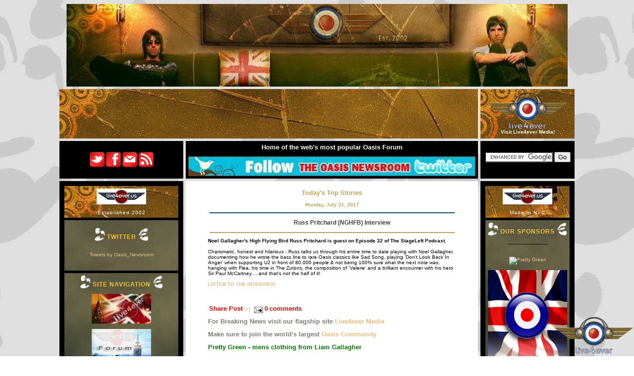

--- FILE ---
content_type: text/html; charset=UTF-8
request_url: http://www.oasisnewsroom.com/2017/07/
body_size: 10961
content:
<!DOCTYPE HTML PUBLIC "-//W3C//DTD HTML 4.0 Transitional//EN">
<HTML>
<HEAD>
<META NAME="TITLE" CONTENT="The Oasis Newsroom>
<META NAME="DESCRIPTION" CONTENT= "The Web's Most Popular Site for News on Legendary Britpop Band OASIS & The Gallagher Brothers"
<META NAME="OWNER" CONTENT="Live4ever Media LLC">
<META NAME="AUTHOR" CONTENT="oasisnewsroom.com">
<META HTTP-EQUIV="EXPIRES" CONTENT="">
<META HTTP-EQUIV="CHARSET" CONTENT="ISO-8859-1">
<META HTTP-EQUIV="CONTENT-LANGUAGE" CONTENT="English">
<META HTTP-EQUIV="VW96.OBJECT TYPE" CONTENT="Document">
<META NAME="RATING" CONTENT="General">


    <meta property="og:title" content="THE OASIS NEWSROOM -  Top News on Oasis, Liam and Noel Gallagher : July 2017"/>
    <meta property="og:site_name" content="The Oasis Newsroom"/>
    <meta property="og:image" content="http://profile.ak.fbcdn.net/hprofile-ak-snc4/hs173.ash2/41662_100000239726824_2995_n.jpg"/>


<meta name="blogcatalog" content="9BC9087028" /> 

<TITLE>
THE OASIS NEWSROOM -  Top News on Oasis, Liam and Noel Gallagher 
</TITLE>


<link href="https://www.live4ever.uk.com/wp-content/uploads/2018/11/main.css" rel="stylesheet" type="text/css">
<link rel="stylesheet" type="text/css" href="https://www.live4ever.uk.com/wp-content/uploads/2018/11/tswnavbar.css">

<script type="text/javascript">(function() { (function(){function b(g){this.t={};this.tick=function(h,m,f){var n=f!=void 0?f:(new Date).getTime();this.t[h]=[n,m];if(f==void 0)try{window.console.timeStamp("CSI/"+h)}catch(q){}};this.getStartTickTime=function(){return this.t.start[0]};this.tick("start",null,g)}var a;if(window.performance)var e=(a=window.performance.timing)&&a.responseStart;var p=e>0?new b(e):new b;window.jstiming={Timer:b,load:p};if(a){var c=a.navigationStart;c>0&&e>=c&&(window.jstiming.srt=e-c)}if(a){var d=window.jstiming.load;
c>0&&e>=c&&(d.tick("_wtsrt",void 0,c),d.tick("wtsrt_","_wtsrt",e),d.tick("tbsd_","wtsrt_"))}try{a=null,window.chrome&&window.chrome.csi&&(a=Math.floor(window.chrome.csi().pageT),d&&c>0&&(d.tick("_tbnd",void 0,window.chrome.csi().startE),d.tick("tbnd_","_tbnd",c))),a==null&&window.gtbExternal&&(a=window.gtbExternal.pageT()),a==null&&window.external&&(a=window.external.pageT,d&&c>0&&(d.tick("_tbnd",void 0,window.external.startE),d.tick("tbnd_","_tbnd",c))),a&&(window.jstiming.pt=a)}catch(g){}})();window.tickAboveFold=function(b){var a=0;if(b.offsetParent){do a+=b.offsetTop;while(b=b.offsetParent)}b=a;b<=750&&window.jstiming.load.tick("aft")};var k=!1;function l(){k||(k=!0,window.jstiming.load.tick("firstScrollTime"))}window.addEventListener?window.addEventListener("scroll",l,!1):window.attachEvent("onscroll",l);
 })();</script><meta http-equiv="Content-Type" content="text/html; charset=UTF-8" />
<meta name="generator" content="Blogger" />
<link rel="icon" type="image/vnd.microsoft.icon" href="https://www.blogger.com/favicon.ico"/>
<link rel="alternate" type="application/atom+xml" title="THE OASIS NEWSROOM -  Top News on Oasis, Liam and Noel Gallagher  - Atom" href="http://www.oasisnewsroom.com/feeds/posts/default" />
<link rel="alternate" type="application/rss+xml" title="THE OASIS NEWSROOM -  Top News on Oasis, Liam and Noel Gallagher  - RSS" href="http://www.oasisnewsroom.com/feeds/posts/default?alt=rss" />
<link rel="service.post" type="application/atom+xml" title="THE OASIS NEWSROOM -  Top News on Oasis, Liam and Noel Gallagher  - Atom" href="https://www.blogger.com/feeds/4010066/posts/default" />
<link rel="stylesheet" type="text/css" href="https://www.blogger.com/static/v1/v-css/1601750677-blog_controls.css"/>
<link rel="stylesheet" type="text/css" href="https://www.blogger.com/dyn-css/authorization.css?targetBlogID=4010066&zx=def2911f-367b-4764-be1e-96fc5760f87e"/>


<script src="http://www.google-analytics.com/urchin.js" type="text/javascript">

</script>

<script type="text/javascript">

_uacct = "UA-955929-1";

urchinTracker();

</script>

<script id="mcjs">!function(c,h,i,m,p){m=c.createElement(h),p=c.getElementsByTagName(h)[0],m.async=1,m.src=i,p.parentNode.insertBefore(m,p)}(document,"script","https://chimpstatic.com/mcjs-connected/js/users/a566e246b0272c9bb118cea8d/a71c8c393cb3c06b6dd98aed6.js");</script>

<meta name='google-adsense-platform-account' content='ca-host-pub-1556223355139109'/>
<meta name='google-adsense-platform-domain' content='blogspot.com'/>

<!-- data-ad-client=ca-pub-4313315100166471 -->
</HEAD>


<body background="https://www.live4ever.uk.com/wp-content/uploads/2018/11/bg_splatter.jpg" text="#000000" style="background-attachment:fixed; margin:0px; padding:0px; background-image:url(https://www.live4ever.uk.com/wp-content/uploads/2018/11/bg_splatter.jpg);">

<a style="display:scroll;position:fixed;bottom:5px;right:1px;" href="http://www.live4ever.uk.com" rel="nofollow" title="Visit Live4ever Media"><img width="" style="border:0" alt="" src="https://www.live4ever.uk.com/wp-content/uploads/2018/11/forum_logo.png"/></a>


<a name="top"></a>

<div id="fb-root"></div>
<script>(function(d, s, id) {
  var js, fjs = d.getElementsByTagName(s)[0];
  if (d.getElementById(id)) return;
  js = d.createElement(s); js.id = id;
  js.src = "//connect.facebook.net/en_US/all.js#xfbml=1";
  fjs.parentNode.insertBefore(js, fjs);
}(document, 'script', 'facebook-jssdk'));</script>



<!-- begin banner-->
<img src"https://www.live4ever.uk.com/wp-content/uploads/2018/11/spacer.gif" width="1" height="8"><br>
<table cellpadding="0" cellspacing="0" border="0" width="1012" align="center" valign="top">
<tr><td>
<img src="http://www.live4ever.uk.com/wp-content/uploads/2015/08/Newsroombanner_new.jpg" width="1012" height="167" quality="high" bgcolor="#FFFFFF">

</td></tr>
</table>
<!-- end banner -->

<table cellpadding="5" cellspacing="5" border="0" width="1023" align="center" valign="top">

<!-- begin content -->

<TR>
<TD  COLSPAN="2" background="https://www.live4ever.uk.com/wp-content/uploads/2018/11/Newsroom_clean_2011.jpg">
<div align="center">
<script async src="//pagead2.googlesyndication.com/pagead/js/adsbygoogle.js"></script>
<!-- 728Banner -->
<ins class="adsbygoogle"
     style="display:inline-block;width:728px;height:90px"
     data-ad-client="ca-pub-4313315100166471"
     data-ad-slot="8738207140"></ins>
<script>
(adsbygoogle = window.adsbygoogle || []).push({});
</script>
<br>
</div>
</td>

<td  COLSPAN="1" background="https://www.live4ever.uk.com/wp-content/uploads/2018/11/Newsroom_clean_2011.jpg">
<div align="center"><a href="http://www.live4ever.uk.com" rel="nofollow"><img src="https://www.live4ever.uk.com/wp-content/uploads/2018/11/forum_logo.png" border="0"></a><br>
<font color="white"><b>Visit Live4ever Media!</font>

	
</td>
</div>
</TR>

<!-- New Header --->



<TR>
<TD bgcolor=black border="1" bordercolor=white COLSPAN="">

<div align="center"> <a href="http://www.twitter.com/oasis_newsroom" target="new"><img src="http://live4ever.uk.com/wp-content/themes/redcarpet.3.0.5/images/twitter_icon_8.png" height="30" width="30" border="0" alt="Follow Oasis Newsroom on Twitter"/></a>
        <a href="http://www.facebook.com/pages/The-Oasis-Newsroom/170645043049388" target="new"><img src="http://live4ever.uk.com/wp-content/themes/redcarpet.3.0.5/images/facebook_icon_8.png" border="0" height="30" width="30"></a>
        <a href="http://feedburner.google.com/fb/a/mailverify?uri=live4ever/mkzV&amp;loc=en_US" target="new"><img src="http://live4ever.uk.com/wp-content/themes/redcarpet.3.0.5/images/mail_icon_8.png" border="0" height="30" width="30"></a>
        <a href="http://feeds2.feedburner.com/live4ever/mkzV" target="new"><img src="http://live4ever.uk.com/wp-content/themes/redcarpet.3.0.5/images/feed_icon_8.png" border="0" height="30" width="30"></a></P>


	  </div></td><TD bgcolor=black> <div align="center"><font color="#ffffff" size="2"><b>Home of the web's most popular Oasis Forum<b> </font><br><br><a href="http://www.twitter.com/oasis_newsroom"><img src="https://www.live4ever.uk.com/wp-content/uploads/2018/11/new_twitter-733068.jpg" border="0" alt="follow newsroom on twitter"></a></div></td><TD bgcolor=black  COLSPAN=""><div align="center">

<form action="http://www.google.com" id="cse-search-box" target="_blank">
  <div>
    <input type="hidden" name="cx" value="partner-pub-8611665185446484:9354861686" />
    <input type="hidden" name="ie" value="UTF-8" />
    <input type="text" name="q" size="15" />
    <input type="submit" name="sa" value="Go" />
  </div>
</form>

<script type="text/javascript" src="http://www.google.com/coop/cse/brand?form=cse-search-box&amp;lang=en"></script>
 </div></td>


<!-- New Header --->




<div>
<TR>
<TD bgcolor="#000000" valign="top">
<div align="center">

<!-- Begin Left table/column -->

    <TABLE CELLPADDING="5" CELLSPACING="5" BORDER="0">
    <TR align="center">
	

<TD background="https://www.live4ever.uk.com/wp-content/uploads/2018/11/Newsroom_small_left.jpg">
    <div align="center">
    

<a href="http://www.oasisnewsroom.com"><img src="https://www.live4ever.uk.com/wp-content/uploads/2018/11/live4ever.usstorebug.gif" border="0" alt="L4E Homepage" border="0"></a> 
	<br /> 
    <br /><font class="caption"> Established 2002</font></div>
    </TD>
	</TR>

    
 <TR align=center>
    <TD background="https://www.live4ever.uk.com/wp-content/uploads/2018/11/bg_cloud_long1.jpg"> 
    

<br>

<div align="center"><img src="https://www.live4ever.uk.com/wp-content/uploads/2018/11/spl_icon_left.gif" width="21" height="26" border="0"><span class="coltitle"> Twitter </span><img src="https://www.live4ever.uk.com/wp-content/uploads/2018/11/spl_icon_right.gif" width="21" height="26" border="0"><br />

</div>
<br><br>

<a class="twitter-timeline" data-width="220" data-height="600" href="https://twitter.com/Oasis_Newsroom?ref_src=twsrc%5Etfw">Tweets by Oasis_Newsroom</a> <script async src="https://platform.twitter.com/widgets.js" charset="utf-8"></script>


<br><br>



<br></td></tr>

      
<TR>
    <TD background="https://www.live4ever.uk.com/wp-content/uploads/2018/11/bg_cloud_long1.jpg"> 
    <div align="center"><img src="https://www.live4ever.uk.com/wp-content/uploads/2018/11/spl_icon_left.gif" width="21" height="26" border="0"><span class="coltitle"> Site Navigation </span><img src="https://www.live4ever.uk.com/wp-content/uploads/2018/11/spl_icon_right.gif" width="21" height="26" border="0"><br />
    <br />
    
<a href="http://www.live4ever.uk.com"><img src="https://www.live4ever.uk.com/wp-content/uploads/2018/11/Home_bug.jpg" width="120" height="60" border="0"></a><br />
    <br />   
    
<a href="http://live4ever.proboards.com"><img src="https://www.live4ever.uk.com/wp-content/uploads/2018/11/newforumbanner.jpg" width="120" height="80" border="0"></a><br />
    <br />    

        
             <br /><a href="http://live4ever.proboards.com/board/7/sound-vision">
	<img src="https://www.live4ever.uk.com/wp-content/uploads/2018/11/RKID.gif" width="120" height="60" align="center" border="0" alt="Oasis Bootleg Board"></a><br />
	<br />

	

	

    
       
	
	
<br>
</div><br />
    </td>
	</TR>



<TR align=center>
    <TD background="https://www.live4ever.uk.com/wp-content/uploads/2018/11/bg_cloud_med3.jpg"> 
    <div align="center"><img src="https://www.live4ever.uk.com/wp-content/uploads/2018/11/spl_icon_left.gif" width="21" height="26" border="0"><span class="coltitle"> Social Media </span><img src="https://www.live4ever.uk.com/wp-content/uploads/2018/11/spl_icon_right.gif" width="21" height="26" border="0"><br />
    </div>
<br>

<a class="twitter-timeline" data-width="220" data-height="600" href="https://twitter.com/NoelGallagher?ref_src=twsrc%5Etfw">Tweets by NoelGallagher</a> <script async src="https://platform.twitter.com/widgets.js" charset="utf-8"></script>
<br><br>

<a class="twitter-timeline" data-width="220" data-height="600" href="https://twitter.com/liamgallagher?ref_src=twsrc%5Etfw">Tweets by liamgallagher</a> <script async src="https://platform.twitter.com/widgets.js" charset="utf-8"></script>

<br><br>
<a href="http://www.live4ever.uk.com/2010/03/live4evers-interview-with-rocks-greatest-frontman-liam-gallagher/" imageanchor="1" ><img border="0" src="https://blogger.googleusercontent.com/img/b/R29vZ2xl/AVvXsEgTLHA243OGVNCj5-9U6qDdcjXMsYbA88OawEEbC56Vl7HeEF-egrhzayj48-ihJ0NgC7PMTeNqMcJMZk1SwKkjLOfjfAGe9obT4ZHoHQ9Gc1EOeUHwrkBe9rDZUTv4FBPgw203uQ/s320/4463176657_582b64623e_m.jpg" /></a>
<br><br><b>Read Our Exclusive <a href="http://www.live4ever.uk.com/2010/03/live4evers-interview-with-rocks-greatest-frontman-liam-gallagher/"><b>Interview</b></a></b>
</td>
</tr>

 
    <TR>
    <TD background="https://www.live4ever.uk.com/wp-content/uploads/2018/11/bg_cloud_long1.jpg">
    <div align="center">
    <img src="https://www.live4ever.uk.com/wp-content/uploads/2018/11/spl_icon_left.gif" width="21" height="26" border="0"><span class="coltitle"> News Archives </span><img src="https://www.live4ever.uk.com/wp-content/uploads/2018/11/spl_icon_right.gif" width="21" height="26" border="0">
	</div>
<br>

	<li><Font color="bba45c"><b><a
href='http://www.oasisnewsroom.com/2002/12/'>December 2002</a></font></li><li><Font color="bba45c"><b><a
href='http://www.oasisnewsroom.com/2003/01/'>January 2003</a></font></li><li><Font color="bba45c"><b><a
href='http://www.oasisnewsroom.com/2003/02/'>February 2003</a></font></li><li><Font color="bba45c"><b><a
href='http://www.oasisnewsroom.com/2003/03/'>March 2003</a></font></li><li><Font color="bba45c"><b><a
href='http://www.oasisnewsroom.com/2003/04/'>April 2003</a></font></li><li><Font color="bba45c"><b><a
href='http://www.oasisnewsroom.com/2003/05/'>May 2003</a></font></li><li><Font color="bba45c"><b><a
href='http://www.oasisnewsroom.com/2003/06/'>June 2003</a></font></li><li><Font color="bba45c"><b><a
href='http://www.oasisnewsroom.com/2003/07/'>July 2003</a></font></li><li><Font color="bba45c"><b><a
href='http://www.oasisnewsroom.com/2003/08/'>August 2003</a></font></li><li><Font color="bba45c"><b><a
href='http://www.oasisnewsroom.com/2003/09/'>September 2003</a></font></li><li><Font color="bba45c"><b><a
href='http://www.oasisnewsroom.com/2003/10/'>October 2003</a></font></li><li><Font color="bba45c"><b><a
href='http://www.oasisnewsroom.com/2003/11/'>November 2003</a></font></li><li><Font color="bba45c"><b><a
href='http://www.oasisnewsroom.com/2003/12/'>December 2003</a></font></li><li><Font color="bba45c"><b><a
href='http://www.oasisnewsroom.com/2004/01/'>January 2004</a></font></li><li><Font color="bba45c"><b><a
href='http://www.oasisnewsroom.com/2004/02/'>February 2004</a></font></li><li><Font color="bba45c"><b><a
href='http://www.oasisnewsroom.com/2004/03/'>March 2004</a></font></li><li><Font color="bba45c"><b><a
href='http://www.oasisnewsroom.com/2004/04/'>April 2004</a></font></li><li><Font color="bba45c"><b><a
href='http://www.oasisnewsroom.com/2004/05/'>May 2004</a></font></li><li><Font color="bba45c"><b><a
href='http://www.oasisnewsroom.com/2004/06/'>June 2004</a></font></li><li><Font color="bba45c"><b><a
href='http://www.oasisnewsroom.com/2004/07/'>July 2004</a></font></li><li><Font color="bba45c"><b><a
href='http://www.oasisnewsroom.com/2004/08/'>August 2004</a></font></li><li><Font color="bba45c"><b><a
href='http://www.oasisnewsroom.com/2004/09/'>September 2004</a></font></li><li><Font color="bba45c"><b><a
href='http://www.oasisnewsroom.com/2004/10/'>October 2004</a></font></li><li><Font color="bba45c"><b><a
href='http://www.oasisnewsroom.com/2004/11/'>November 2004</a></font></li><li><Font color="bba45c"><b><a
href='http://www.oasisnewsroom.com/2004/12/'>December 2004</a></font></li><li><Font color="bba45c"><b><a
href='http://www.oasisnewsroom.com/2005/01/'>January 2005</a></font></li><li><Font color="bba45c"><b><a
href='http://www.oasisnewsroom.com/2005/02/'>February 2005</a></font></li><li><Font color="bba45c"><b><a
href='http://www.oasisnewsroom.com/2005/03/'>March 2005</a></font></li><li><Font color="bba45c"><b><a
href='http://www.oasisnewsroom.com/2005/04/'>April 2005</a></font></li><li><Font color="bba45c"><b><a
href='http://www.oasisnewsroom.com/2005/05/'>May 2005</a></font></li><li><Font color="bba45c"><b><a
href='http://www.oasisnewsroom.com/2005/06/'>June 2005</a></font></li><li><Font color="bba45c"><b><a
href='http://www.oasisnewsroom.com/2005/07/'>July 2005</a></font></li><li><Font color="bba45c"><b><a
href='http://www.oasisnewsroom.com/2005/08/'>August 2005</a></font></li><li><Font color="bba45c"><b><a
href='http://www.oasisnewsroom.com/2005/09/'>September 2005</a></font></li><li><Font color="bba45c"><b><a
href='http://www.oasisnewsroom.com/2005/10/'>October 2005</a></font></li><li><Font color="bba45c"><b><a
href='http://www.oasisnewsroom.com/2005/11/'>November 2005</a></font></li><li><Font color="bba45c"><b><a
href='http://www.oasisnewsroom.com/2005/12/'>December 2005</a></font></li><li><Font color="bba45c"><b><a
href='http://www.oasisnewsroom.com/2006/01/'>January 2006</a></font></li><li><Font color="bba45c"><b><a
href='http://www.oasisnewsroom.com/2006/02/'>February 2006</a></font></li><li><Font color="bba45c"><b><a
href='http://www.oasisnewsroom.com/2006/03/'>March 2006</a></font></li><li><Font color="bba45c"><b><a
href='http://www.oasisnewsroom.com/2006/04/'>April 2006</a></font></li><li><Font color="bba45c"><b><a
href='http://www.oasisnewsroom.com/2006/05/'>May 2006</a></font></li><li><Font color="bba45c"><b><a
href='http://www.oasisnewsroom.com/2006/06/'>June 2006</a></font></li><li><Font color="bba45c"><b><a
href='http://www.oasisnewsroom.com/2006/07/'>July 2006</a></font></li><li><Font color="bba45c"><b><a
href='http://www.oasisnewsroom.com/2006/08/'>August 2006</a></font></li><li><Font color="bba45c"><b><a
href='http://www.oasisnewsroom.com/2006/09/'>September 2006</a></font></li><li><Font color="bba45c"><b><a
href='http://www.oasisnewsroom.com/2006/10/'>October 2006</a></font></li><li><Font color="bba45c"><b><a
href='http://www.oasisnewsroom.com/2006/11/'>November 2006</a></font></li><li><Font color="bba45c"><b><a
href='http://www.oasisnewsroom.com/2006/12/'>December 2006</a></font></li><li><Font color="bba45c"><b><a
href='http://www.oasisnewsroom.com/2007/01/'>January 2007</a></font></li><li><Font color="bba45c"><b><a
href='http://www.oasisnewsroom.com/2007/02/'>February 2007</a></font></li><li><Font color="bba45c"><b><a
href='http://www.oasisnewsroom.com/2007/03/'>March 2007</a></font></li><li><Font color="bba45c"><b><a
href='http://www.oasisnewsroom.com/2007/04/'>April 2007</a></font></li><li><Font color="bba45c"><b><a
href='http://www.oasisnewsroom.com/2007/05/'>May 2007</a></font></li><li><Font color="bba45c"><b><a
href='http://www.oasisnewsroom.com/2007/06/'>June 2007</a></font></li><li><Font color="bba45c"><b><a
href='http://www.oasisnewsroom.com/2007/07/'>July 2007</a></font></li><li><Font color="bba45c"><b><a
href='http://www.oasisnewsroom.com/2007/08/'>August 2007</a></font></li><li><Font color="bba45c"><b><a
href='http://www.oasisnewsroom.com/2007/09/'>September 2007</a></font></li><li><Font color="bba45c"><b><a
href='http://www.oasisnewsroom.com/2007/10/'>October 2007</a></font></li><li><Font color="bba45c"><b><a
href='http://www.oasisnewsroom.com/2007/11/'>November 2007</a></font></li><li><Font color="bba45c"><b><a
href='http://www.oasisnewsroom.com/2007/12/'>December 2007</a></font></li><li><Font color="bba45c"><b><a
href='http://www.oasisnewsroom.com/2008/01/'>January 2008</a></font></li><li><Font color="bba45c"><b><a
href='http://www.oasisnewsroom.com/2008/02/'>February 2008</a></font></li><li><Font color="bba45c"><b><a
href='http://www.oasisnewsroom.com/2008/03/'>March 2008</a></font></li><li><Font color="bba45c"><b><a
href='http://www.oasisnewsroom.com/2008/04/'>April 2008</a></font></li><li><Font color="bba45c"><b><a
href='http://www.oasisnewsroom.com/2008/05/'>May 2008</a></font></li><li><Font color="bba45c"><b><a
href='http://www.oasisnewsroom.com/2008/06/'>June 2008</a></font></li><li><Font color="bba45c"><b><a
href='http://www.oasisnewsroom.com/2008/07/'>July 2008</a></font></li><li><Font color="bba45c"><b><a
href='http://www.oasisnewsroom.com/2008/08/'>August 2008</a></font></li><li><Font color="bba45c"><b><a
href='http://www.oasisnewsroom.com/2008/09/'>September 2008</a></font></li><li><Font color="bba45c"><b><a
href='http://www.oasisnewsroom.com/2008/10/'>October 2008</a></font></li><li><Font color="bba45c"><b><a
href='http://www.oasisnewsroom.com/2008/11/'>November 2008</a></font></li><li><Font color="bba45c"><b><a
href='http://www.oasisnewsroom.com/2008/12/'>December 2008</a></font></li><li><Font color="bba45c"><b><a
href='http://www.oasisnewsroom.com/2009/01/'>January 2009</a></font></li><li><Font color="bba45c"><b><a
href='http://www.oasisnewsroom.com/2009/02/'>February 2009</a></font></li><li><Font color="bba45c"><b><a
href='http://www.oasisnewsroom.com/2009/03/'>March 2009</a></font></li><li><Font color="bba45c"><b><a
href='http://www.oasisnewsroom.com/2009/04/'>April 2009</a></font></li><li><Font color="bba45c"><b><a
href='http://www.oasisnewsroom.com/2009/05/'>May 2009</a></font></li><li><Font color="bba45c"><b><a
href='http://www.oasisnewsroom.com/2009/06/'>June 2009</a></font></li><li><Font color="bba45c"><b><a
href='http://www.oasisnewsroom.com/2009/07/'>July 2009</a></font></li><li><Font color="bba45c"><b><a
href='http://www.oasisnewsroom.com/2009/08/'>August 2009</a></font></li><li><Font color="bba45c"><b><a
href='http://www.oasisnewsroom.com/2009/09/'>September 2009</a></font></li><li><Font color="bba45c"><b><a
href='http://www.oasisnewsroom.com/2009/10/'>October 2009</a></font></li><li><Font color="bba45c"><b><a
href='http://www.oasisnewsroom.com/2009/11/'>November 2009</a></font></li><li><Font color="bba45c"><b><a
href='http://www.oasisnewsroom.com/2009/12/'>December 2009</a></font></li><li><Font color="bba45c"><b><a
href='http://www.oasisnewsroom.com/2010/01/'>January 2010</a></font></li><li><Font color="bba45c"><b><a
href='http://www.oasisnewsroom.com/2010/02/'>February 2010</a></font></li><li><Font color="bba45c"><b><a
href='http://www.oasisnewsroom.com/2010/03/'>March 2010</a></font></li><li><Font color="bba45c"><b><a
href='http://www.oasisnewsroom.com/2010/04/'>April 2010</a></font></li><li><Font color="bba45c"><b><a
href='http://www.oasisnewsroom.com/2010/05/'>May 2010</a></font></li><li><Font color="bba45c"><b><a
href='http://www.oasisnewsroom.com/2010/06/'>June 2010</a></font></li><li><Font color="bba45c"><b><a
href='http://www.oasisnewsroom.com/2010/07/'>July 2010</a></font></li><li><Font color="bba45c"><b><a
href='http://www.oasisnewsroom.com/2010/08/'>August 2010</a></font></li><li><Font color="bba45c"><b><a
href='http://www.oasisnewsroom.com/2010/09/'>September 2010</a></font></li><li><Font color="bba45c"><b><a
href='http://www.oasisnewsroom.com/2010/10/'>October 2010</a></font></li><li><Font color="bba45c"><b><a
href='http://www.oasisnewsroom.com/2010/11/'>November 2010</a></font></li><li><Font color="bba45c"><b><a
href='http://www.oasisnewsroom.com/2010/12/'>December 2010</a></font></li><li><Font color="bba45c"><b><a
href='http://www.oasisnewsroom.com/2011/01/'>January 2011</a></font></li><li><Font color="bba45c"><b><a
href='http://www.oasisnewsroom.com/2011/02/'>February 2011</a></font></li><li><Font color="bba45c"><b><a
href='http://www.oasisnewsroom.com/2011/03/'>March 2011</a></font></li><li><Font color="bba45c"><b><a
href='http://www.oasisnewsroom.com/2011/04/'>April 2011</a></font></li><li><Font color="bba45c"><b><a
href='http://www.oasisnewsroom.com/2011/05/'>May 2011</a></font></li><li><Font color="bba45c"><b><a
href='http://www.oasisnewsroom.com/2011/06/'>June 2011</a></font></li><li><Font color="bba45c"><b><a
href='http://www.oasisnewsroom.com/2011/07/'>July 2011</a></font></li><li><Font color="bba45c"><b><a
href='http://www.oasisnewsroom.com/2011/08/'>August 2011</a></font></li><li><Font color="bba45c"><b><a
href='http://www.oasisnewsroom.com/2011/09/'>September 2011</a></font></li><li><Font color="bba45c"><b><a
href='http://www.oasisnewsroom.com/2011/10/'>October 2011</a></font></li><li><Font color="bba45c"><b><a
href='http://www.oasisnewsroom.com/2011/11/'>November 2011</a></font></li><li><Font color="bba45c"><b><a
href='http://www.oasisnewsroom.com/2011/12/'>December 2011</a></font></li><li><Font color="bba45c"><b><a
href='http://www.oasisnewsroom.com/2012/01/'>January 2012</a></font></li><li><Font color="bba45c"><b><a
href='http://www.oasisnewsroom.com/2012/02/'>February 2012</a></font></li><li><Font color="bba45c"><b><a
href='http://www.oasisnewsroom.com/2012/03/'>March 2012</a></font></li><li><Font color="bba45c"><b><a
href='http://www.oasisnewsroom.com/2012/04/'>April 2012</a></font></li><li><Font color="bba45c"><b><a
href='http://www.oasisnewsroom.com/2012/05/'>May 2012</a></font></li><li><Font color="bba45c"><b><a
href='http://www.oasisnewsroom.com/2012/06/'>June 2012</a></font></li><li><Font color="bba45c"><b><a
href='http://www.oasisnewsroom.com/2012/07/'>July 2012</a></font></li><li><Font color="bba45c"><b><a
href='http://www.oasisnewsroom.com/2012/08/'>August 2012</a></font></li><li><Font color="bba45c"><b><a
href='http://www.oasisnewsroom.com/2012/09/'>September 2012</a></font></li><li><Font color="bba45c"><b><a
href='http://www.oasisnewsroom.com/2012/10/'>October 2012</a></font></li><li><Font color="bba45c"><b><a
href='http://www.oasisnewsroom.com/2012/11/'>November 2012</a></font></li><li><Font color="bba45c"><b><a
href='http://www.oasisnewsroom.com/2012/12/'>December 2012</a></font></li><li><Font color="bba45c"><b><a
href='http://www.oasisnewsroom.com/2013/01/'>January 2013</a></font></li><li><Font color="bba45c"><b><a
href='http://www.oasisnewsroom.com/2013/02/'>February 2013</a></font></li><li><Font color="bba45c"><b><a
href='http://www.oasisnewsroom.com/2013/03/'>March 2013</a></font></li><li><Font color="bba45c"><b><a
href='http://www.oasisnewsroom.com/2013/04/'>April 2013</a></font></li><li><Font color="bba45c"><b><a
href='http://www.oasisnewsroom.com/2013/05/'>May 2013</a></font></li><li><Font color="bba45c"><b><a
href='http://www.oasisnewsroom.com/2013/06/'>June 2013</a></font></li><li><Font color="bba45c"><b><a
href='http://www.oasisnewsroom.com/2013/07/'>July 2013</a></font></li><li><Font color="bba45c"><b><a
href='http://www.oasisnewsroom.com/2013/08/'>August 2013</a></font></li><li><Font color="bba45c"><b><a
href='http://www.oasisnewsroom.com/2013/09/'>September 2013</a></font></li><li><Font color="bba45c"><b><a
href='http://www.oasisnewsroom.com/2013/10/'>October 2013</a></font></li><li><Font color="bba45c"><b><a
href='http://www.oasisnewsroom.com/2013/11/'>November 2013</a></font></li><li><Font color="bba45c"><b><a
href='http://www.oasisnewsroom.com/2013/12/'>December 2013</a></font></li><li><Font color="bba45c"><b><a
href='http://www.oasisnewsroom.com/2014/01/'>January 2014</a></font></li><li><Font color="bba45c"><b><a
href='http://www.oasisnewsroom.com/2014/02/'>February 2014</a></font></li><li><Font color="bba45c"><b><a
href='http://www.oasisnewsroom.com/2014/03/'>March 2014</a></font></li><li><Font color="bba45c"><b><a
href='http://www.oasisnewsroom.com/2014/04/'>April 2014</a></font></li><li><Font color="bba45c"><b><a
href='http://www.oasisnewsroom.com/2014/05/'>May 2014</a></font></li><li><Font color="bba45c"><b><a
href='http://www.oasisnewsroom.com/2014/06/'>June 2014</a></font></li><li><Font color="bba45c"><b><a
href='http://www.oasisnewsroom.com/2014/07/'>July 2014</a></font></li><li><Font color="bba45c"><b><a
href='http://www.oasisnewsroom.com/2014/08/'>August 2014</a></font></li><li><Font color="bba45c"><b><a
href='http://www.oasisnewsroom.com/2014/09/'>September 2014</a></font></li><li><Font color="bba45c"><b><a
href='http://www.oasisnewsroom.com/2014/10/'>October 2014</a></font></li><li><Font color="bba45c"><b><a
href='http://www.oasisnewsroom.com/2014/11/'>November 2014</a></font></li><li><Font color="bba45c"><b><a
href='http://www.oasisnewsroom.com/2014/12/'>December 2014</a></font></li><li><Font color="bba45c"><b><a
href='http://www.oasisnewsroom.com/2015/01/'>January 2015</a></font></li><li><Font color="bba45c"><b><a
href='http://www.oasisnewsroom.com/2015/02/'>February 2015</a></font></li><li><Font color="bba45c"><b><a
href='http://www.oasisnewsroom.com/2015/03/'>March 2015</a></font></li><li><Font color="bba45c"><b><a
href='http://www.oasisnewsroom.com/2015/04/'>April 2015</a></font></li><li><Font color="bba45c"><b><a
href='http://www.oasisnewsroom.com/2015/05/'>May 2015</a></font></li><li><Font color="bba45c"><b><a
href='http://www.oasisnewsroom.com/2015/06/'>June 2015</a></font></li><li><Font color="bba45c"><b><a
href='http://www.oasisnewsroom.com/2015/07/'>July 2015</a></font></li><li><Font color="bba45c"><b><a
href='http://www.oasisnewsroom.com/2015/08/'>August 2015</a></font></li><li><Font color="bba45c"><b><a
href='http://www.oasisnewsroom.com/2015/09/'>September 2015</a></font></li><li><Font color="bba45c"><b><a
href='http://www.oasisnewsroom.com/2015/10/'>October 2015</a></font></li><li><Font color="bba45c"><b><a
href='http://www.oasisnewsroom.com/2015/11/'>November 2015</a></font></li><li><Font color="bba45c"><b><a
href='http://www.oasisnewsroom.com/2015/12/'>December 2015</a></font></li><li><Font color="bba45c"><b><a
href='http://www.oasisnewsroom.com/2016/01/'>January 2016</a></font></li><li><Font color="bba45c"><b><a
href='http://www.oasisnewsroom.com/2016/02/'>February 2016</a></font></li><li><Font color="bba45c"><b><a
href='http://www.oasisnewsroom.com/2016/03/'>March 2016</a></font></li><li><Font color="bba45c"><b><a
href='http://www.oasisnewsroom.com/2016/04/'>April 2016</a></font></li><li><Font color="bba45c"><b><a
href='http://www.oasisnewsroom.com/2016/05/'>May 2016</a></font></li><li><Font color="bba45c"><b><a
href='http://www.oasisnewsroom.com/2016/06/'>June 2016</a></font></li><li><Font color="bba45c"><b><a
href='http://www.oasisnewsroom.com/2016/07/'>July 2016</a></font></li><li><Font color="bba45c"><b><a
href='http://www.oasisnewsroom.com/2016/08/'>August 2016</a></font></li><li><Font color="bba45c"><b><a
href='http://www.oasisnewsroom.com/2016/09/'>September 2016</a></font></li><li><Font color="bba45c"><b><a
href='http://www.oasisnewsroom.com/2016/10/'>October 2016</a></font></li><li><Font color="bba45c"><b><a
href='http://www.oasisnewsroom.com/2016/11/'>November 2016</a></font></li><li><Font color="bba45c"><b><a
href='http://www.oasisnewsroom.com/2016/12/'>December 2016</a></font></li><li><Font color="bba45c"><b><a
href='http://www.oasisnewsroom.com/2017/01/'>January 2017</a></font></li><li><Font color="bba45c"><b><a
href='http://www.oasisnewsroom.com/2017/03/'>March 2017</a></font></li><li><Font color="bba45c"><b><a
href='http://www.oasisnewsroom.com/2017/04/'>April 2017</a></font></li><li><Font color="bba45c"><b><a
href='http://www.oasisnewsroom.com/2017/05/'>May 2017</a></font></li><li><Font color="bba45c"><b><a
href='http://www.oasisnewsroom.com/2017/06/'>June 2017</a></font></li><li><Font color="bba45c"><b><a
href='http://www.oasisnewsroom.com/2017/07/'>July 2017</a></font></li><li><Font color="bba45c"><b><a
href='http://www.oasisnewsroom.com/2017/08/'>August 2017</a></font></li><li><Font color="bba45c"><b><a
href='http://www.oasisnewsroom.com/2017/09/'>September 2017</a></font></li><li><Font color="bba45c"><b><a
href='http://www.oasisnewsroom.com/2017/10/'>October 2017</a></font></li><li><Font color="bba45c"><b><a
href='http://www.oasisnewsroom.com/2017/11/'>November 2017</a></font></li><li><Font color="bba45c"><b><a
href='http://www.oasisnewsroom.com/2017/12/'>December 2017</a></font></li><li><Font color="bba45c"><b><a
href='http://www.oasisnewsroom.com/2018/01/'>January 2018</a></font></li><li><Font color="bba45c"><b><a
href='http://www.oasisnewsroom.com/2018/02/'>February 2018</a></font></li><li><Font color="bba45c"><b><a
href='http://www.oasisnewsroom.com/2018/03/'>March 2018</a></font></li><li><Font color="bba45c"><b><a
href='http://www.oasisnewsroom.com/2018/04/'>April 2018</a></font></li><li><Font color="bba45c"><b><a
href='http://www.oasisnewsroom.com/2018/05/'>May 2018</a></font></li><li><Font color="bba45c"><b><a
href='http://www.oasisnewsroom.com/2018/06/'>June 2018</a></font></li><li><Font color="bba45c"><b><a
href='http://www.oasisnewsroom.com/2018/07/'>July 2018</a></font></li><li><Font color="bba45c"><b><a
href='http://www.oasisnewsroom.com/2018/08/'>August 2018</a></font></li><li><Font color="bba45c"><b><a
href='http://www.oasisnewsroom.com/2018/09/'>September 2018</a></font></li><li><Font color="bba45c"><b><a
href='http://www.oasisnewsroom.com/2018/10/'>October 2018</a></font></li><li><Font color="bba45c"><b><a
href='http://www.oasisnewsroom.com/2018/12/'>December 2018</a></font></li><li><Font color="bba45c"><b><a
href='http://www.oasisnewsroom.com/2019/01/'>January 2019</a></font></li>


<!-- Link to the front page, from your archives -->
<script type="text/javascript">if (location.href.indexOf("archive")!=-1)
document.write("<li><strong><a href=\"http://www.oasisnewsroom.com/\">Current
Posts</a></strong></li>");</script>
    

    </td>
    </tr>

<TR align=center>
	<TD background="https://www.live4ever.uk.com/wp-content/uploads/2018/11/bg_cloud_long1.jpg"> 
	<div align="center"><img src="https://www.live4ever.uk.com/wp-content/uploads/2018/11/spl_icon_left.gif" width="21" height="26" border="0"><span class="coltitle"> About US </span><img src="https://www.live4ever.uk.com/wp-content/uploads/2018/11/spl_icon_right.gif" width="21" height="26" border="0">
	</div>
	</center>
	
	<div align="left"><br /> 
	<font color="#ffffff">


<b>Live4ever Media LLC</b> (NYC / Leeds) are purveyors of new music, daily news, exclusive features and photo galleries on the world’s best Indie bands.<br><br>
Live4ever also produces and promotes high quality live music events, and is enjoying a growing industry-wide reputation for both discovering and showcasing new bands.<br><br>
Among the network of websites published are the acclaimed Live4ever and The Oasis Newsroom, the web’s most popular site reporting on the brothers Gallagher.


<br><br>

Live4ever was founded by 3-time Emmy Award winning cameraman and concert photographer, <b>Paul Bachmann</b>. Senior editor <b>Dave Smith</b> is based in Leeds, England and heads up Live4ever’s UK content, as well as overseeing all writing assignments for the site.
<br><br>
<b>“I love Live4ever – It’s a great site and always bang on the button!”<br><br>

Alan McGee,</b> Creation Records Founder, Producer



<br></div>
</td><tr>

<TR>
    <TD background="https://www.live4ever.uk.com/wp-content/uploads/2018/11/bg_cloud_med1.jpg" valign="top">
    <div align="center"><img src="https://www.live4ever.uk.com/wp-content/uploads/2018/11/spl_icon_left.gif" width="21" height="26" border="0"><span class="coltitle"> Community </span><img src="https://www.live4ever.uk.com/wp-content/uploads/2018/11/spl_icon_right.gif" width="21" height="26" border="0"><br />
    </div> 
    
    <!-- edit the code below with your own links -->

    <div id="nav1">
    <li><a href="http://www.twitter.com/oasis_newsroom">Follow us on <font color="white">Twitter</font></a><br>
    <li><a href="http://eepurl.com/hvWeRH" target="_blank">Get our Daily Roundup via <font color="white">Email</font> </a><br>
        <li><a href="http://live4ever.proboards">Visit our L4E <font color="white">Forum</font></a><br>
    
    </div>

    </td>
	</tr>

 <TR>
    <TD background="https://www.live4ever.uk.com/wp-content/uploads/2018/11/bg_cloud_med2.jpg"> 
    <div align="center">
    <img src="https://www.live4ever.uk.com/wp-content/uploads/2018/11/spl_icon_left.gif" width="21" height="26" border="0">
    <span class="coltitle"> Oasis Web Links </span><img src="https://www.live4ever.uk.com/wp-content/uploads/2018/11/spl_icon_right.gif" width="21" height="26" border="0">
    </div>

    <div id="nav1">
    <li><a href="http://www.gemarchergear.com/" title="Gem Archer Gear" target="new">Gem Archer Gear</a><br>
<li><a href="http://www.dolphinmusic.co.uk/article/2472-the-complete-noel-gallagher-oasis-gear-guide.html" target="new">Oasis Gear Guide</a>
    <li><a href="http://www.oasisnewsroom.com/2008/12/exclusive-oasis-in-usa-paul-slattery">Paul Slattery Gallery</a>
        <li><a href="http://www.youtube.com/view_play_list?p=566C532614C02FC4" target="_blank">Oasis on YouTube</a><br>
     <li><a href="http://www.oasisnews.it/" target="_blank"> Oasis News Italy</a>
    </div>

    
    </TD>
    </TR>


    
   

    <TR align=center>
    <TD background="https://www.live4ever.uk.com/wp-content/uploads/2018/11/oasisnewsroom/bg_cloud_med2.jpg"> 

    <div align="center"><a href="http://www.rockographer.com" target="new"><font color="#ff1c92" size="2"><b>rock</font><font color="#ffffff">ographer.com</b></font></a></div>

    

    </TD>
    </TR>

      

 <TR align=center>
	<TD background="https://www.live4ever.uk.com/wp-content/uploads/2018/11/bg_cloud_med1.jpg">
	<div align="center"><img src="https://www.live4ever.uk.com/wp-content/uploads/2018/11/spl_icon_left.gif" width="21" height="26" border="0"><span class="coltitle"> Partners </span><img src="https://www.live4ever.uk.com/wp-content/uploads/2018/11/spl_icon_right.gif" width="21" height="26" border="0">
	</div>

	</center>
     </td></tr>
           	
   
<TR align=left>
	<TD background="https://www.live4ever.uk.com/wp-content/uploads/2018/11/bg_cloud_med1.jpg">
<div id="nav1">
 <li><a href="http://www.stopcryingyourheartout.com" target="_blank">SCYHO UK </a><br>
  </div>
</td>
	</tr>
<TR align=center>
	<TD background="https://www.live4ever.uk.com/wp-content/uploads/2018/11/bg_cloud_med1.jpg">
 <div class="fb-like" data-href="http://www.facebook.com/pages/The-Oasis-Newsroom/170645043049388" data-send="false" data-layout="button_count" data-width="120" data-show-faces="false" data-action="recommend"></div>
 </td>
	</tr>   
        </TABLE>
	</div>
	
	</TD>

<!-- Begin center column -->

	<TD bgcolor="#ffffff" width="575" valign="top">

	<center>	
		<br />
	
	<font color="#bba45c" size="2"><b>Today's Top Stories</b></font> 	
	</center>
	
	<!--
	
	blogger code 
	
	-->
	
	
	
	<center>
	
	
	
	<br /> <font color="bba45c"> <b>Monday, July 31, 2017</b></font>
	
	
	
	</center>
	
	<P CLASS=left>
	
	<hr color="085293" width=85%>
	
	<center><ul>
	
	<font color="403e3e">Russ Pritchard (NGHFB) Interview </font>
	
	</ul></center>
	
	<hr color="bba45c" width=85%>
 
    

	   <font ="color: #686760; font-family: Arial, Verdana, Helvetica, sans-serif; font-size: 13px; line-height: 1.5em; padding: 0px 10px 15px;"> <blockquote>
          <a name="563107769372161323"></a>
          <div style="clear:both;"></div><b>Noel Gallagher's High Flying Bird Russ Pritchard is guest on Episode 32 of The StageLeft Podcast.</b><br />
<br />
Charismatic, honest and hilarious - Russ talks us through his entire time to date playing with Noel Gallagher, documenting how he wrote the bass line to rare Oasis classics like Sad Song, playing 'Don't Look Back In Anger' when supporting U2 in front of 80,000 people &amp; not being 100% sure what the next note was, hanging with Flea, his time in The Zutons, the composition of 'Valerie' and a brilliant encounter with his hero Sir Paul McCartney.....and that's not the half of it!<br />
<br />
<a href="https://audioboom.com/posts/6150963-russ-pritchard-noel-gallagher-s-high-flying-birds"> <b>LISTEN TO THE INTERVIEW </b></a><div style="clear:both; padding-bottom:0.25em"></div> </font> <br><br><br>

<!-- AddThis Button END -->
<font color ="red" size="2"><b>Share Post</b></font><div style='padding: 1px; float: left;'>
<!-- AddThis Button BEGIN -->
<div class="addthis_toolbox addthis_default_style ">

<a class="addthis_button_compact"></a>
</div>
<script type="text/javascript">var addthis_config = {"data_track_addressbar":true};</script>
<script type="text/javascript" src="http://s7.addthis.com/js/300/addthis_widget.js#pubid=live4ever"></script>
<!-- AddThis Button END -->
</div>


 
 


 <a href="2017/07/#563107769372161323#563107769372161323"> [+] </a> <span class="item-action"><a href="https://www.blogger.com/email-post/4010066/563107769372161323" title="Email Post"><img class="icon-action" alt="" src="https://resources.blogblog.com/img/icon18_email.gif" height="13" width="18"/></a></span> <BlogItemCommentsEnabled> </b>
   <a href="https://www.blogger.com/comment/fullpage/post/4010066/563107769372161323" 
    onclick="window.open('https://www.blogger.com/comment/fullpage/post/4010066/563107769372161323', 'bloggerPopup', 'toolbar=0,scrollbars=1,location=0,statusbar=1,menubar=0,resizable=1,width=400,height=450');return false;">
   <font color ="red" size="2"><b>0</b></font> <font color="red" size="2"><b> comments </b></font></a> 
<script expr:src='"http://feeds.feedburner.com/~s/live4ever/mkzV?i=" + data:post.url' type="text/javascript" charset="utf-8"></script>

	<br /><br />
	
       <b><font color="#7e7c78" size="2">For Breaking News visit our flagship site </b><a href="http://www.live4ever.uk.com" rel="nofollow"><b> Live4ever Media</font></a></b><br><br> <b><font color="#7e7c78" size="2">Make sure to join the world's largest <a href="http://live4ever.proboards.com/"> Oasis Community </font></b></a><br><br />
       	
        
        
	<a target='new' href="https://www.awin1.com/cread.php?s=2334100&v=15586&q=354571&r=546775" ><font color=green size="-1" ><b>Pretty Green - mens clothing from Liam Gallagher</a></b></font>
<br>	
	        

        	
<br>
<BR CLEAR="ALL">     
	
	<br /><br /></blockquote>
	
	
	
	<center>
	
	
	
	<br /> <font color="bba45c"> <b>Monday, July 24, 2017</b></font>
	
	
	
	</center>
	
	<P CLASS=left>
	
	<hr color="085293" width=85%>
	
	<center><ul>
	
	<font color="403e3e">Liam Gallagher's full Lollapalooza Paris performance</font>
	
	</ul></center>
	
	<hr color="bba45c" width=85%>
 
    

	   <font ="color: #686760; font-family: Arial, Verdana, Helvetica, sans-serif; font-size: 13px; line-height: 1.5em; padding: 0px 10px 15px;"> <blockquote>
          <a name="8952482125998998708"></a>
          <div style="clear:both;"></div><iframe width="480" height="315" src="https://www.youtube.com/embed/L-WjLcyKuqM" frameborder="0" allowfullscreen></iframe><div style="clear:both; padding-bottom:0.25em"></div> </font> <br><br><br>

<!-- AddThis Button END -->
<font color ="red" size="2"><b>Share Post</b></font><div style='padding: 1px; float: left;'>
<!-- AddThis Button BEGIN -->
<div class="addthis_toolbox addthis_default_style ">

<a class="addthis_button_compact"></a>
</div>
<script type="text/javascript">var addthis_config = {"data_track_addressbar":true};</script>
<script type="text/javascript" src="http://s7.addthis.com/js/300/addthis_widget.js#pubid=live4ever"></script>
<!-- AddThis Button END -->
</div>


 
 


 <a href="2017/07/#8952482125998998708#8952482125998998708"> [+] </a> <span class="item-action"><a href="https://www.blogger.com/email-post/4010066/8952482125998998708" title="Email Post"><img class="icon-action" alt="" src="https://resources.blogblog.com/img/icon18_email.gif" height="13" width="18"/></a></span> <BlogItemCommentsEnabled> </b>
   <a href="https://www.blogger.com/comment/fullpage/post/4010066/8952482125998998708" 
    onclick="window.open('https://www.blogger.com/comment/fullpage/post/4010066/8952482125998998708', 'bloggerPopup', 'toolbar=0,scrollbars=1,location=0,statusbar=1,menubar=0,resizable=1,width=400,height=450');return false;">
   <font color ="red" size="2"><b>2</b></font> <font color="red" size="2"><b> comments </b></font></a> 
<script expr:src='"http://feeds.feedburner.com/~s/live4ever/mkzV?i=" + data:post.url' type="text/javascript" charset="utf-8"></script>

	<br /><br />
	
       <b><font color="#7e7c78" size="2">For Breaking News visit our flagship site </b><a href="http://www.live4ever.uk.com" rel="nofollow"><b> Live4ever Media</font></a></b><br><br> <b><font color="#7e7c78" size="2">Make sure to join the world's largest <a href="http://live4ever.proboards.com/"> Oasis Community </font></b></a><br><br />
       	
        
        
	<a target='new' href="https://www.awin1.com/cread.php?s=2334100&v=15586&q=354571&r=546775" ><font color=green size="-1" ><b>Pretty Green - mens clothing from Liam Gallagher</a></b></font>
<br>	
	        

        	
<br>
<BR CLEAR="ALL">     
	
	<br /><br /></blockquote>
	
	
	
	<center>
	
	
	
	<br /> <font color="bba45c"> <b>Monday, July 17, 2017</b></font>
	
	
	
	</center>
	
	<P CLASS=left>
	
	<hr color="085293" width=85%>
	
	<center><ul>
	
	<font color="403e3e">Rough Trade NYC in store gig with Liam Gallagher announced </font>
	
	</ul></center>
	
	<hr color="bba45c" width=85%>
 
    

	   <font ="color: #686760; font-family: Arial, Verdana, Helvetica, sans-serif; font-size: 13px; line-height: 1.5em; padding: 0px 10px 15px;"> <blockquote>
          <a name="8240044170424970068"></a>
          <div style="clear:both;"></div><blockquote class="twitter-tweet" data-lang="en"><p lang="en" dir="ltr">Liam Gallagher to play a Rough Trade NYC in store gig on July 30th in support of his new album <a href="https://t.co/42Ws9KcHiZ">https://t.co/42Ws9KcHiZ</a></p>&mdash; Live4ever Media (@Live4everMedia) <a href="https://twitter.com/Live4everMedia/status/886967300989087744">July 17, 2017</a></blockquote>
<script async src="//platform.twitter.com/widgets.js" charset="utf-8"></script><div style="clear:both; padding-bottom:0.25em"></div> </font> <br><br><br>

<!-- AddThis Button END -->
<font color ="red" size="2"><b>Share Post</b></font><div style='padding: 1px; float: left;'>
<!-- AddThis Button BEGIN -->
<div class="addthis_toolbox addthis_default_style ">

<a class="addthis_button_compact"></a>
</div>
<script type="text/javascript">var addthis_config = {"data_track_addressbar":true};</script>
<script type="text/javascript" src="http://s7.addthis.com/js/300/addthis_widget.js#pubid=live4ever"></script>
<!-- AddThis Button END -->
</div>


 
 


 <a href="2017/07/#8240044170424970068#8240044170424970068"> [+] </a> <span class="item-action"><a href="https://www.blogger.com/email-post/4010066/8240044170424970068" title="Email Post"><img class="icon-action" alt="" src="https://resources.blogblog.com/img/icon18_email.gif" height="13" width="18"/></a></span> <BlogItemCommentsEnabled> </b>
   <a href="https://www.blogger.com/comment/fullpage/post/4010066/8240044170424970068" 
    onclick="window.open('https://www.blogger.com/comment/fullpage/post/4010066/8240044170424970068', 'bloggerPopup', 'toolbar=0,scrollbars=1,location=0,statusbar=1,menubar=0,resizable=1,width=400,height=450');return false;">
   <font color ="red" size="2"><b>0</b></font> <font color="red" size="2"><b> comments </b></font></a> 
<script expr:src='"http://feeds.feedburner.com/~s/live4ever/mkzV?i=" + data:post.url' type="text/javascript" charset="utf-8"></script>

	<br /><br />
	
       <b><font color="#7e7c78" size="2">For Breaking News visit our flagship site </b><a href="http://www.live4ever.uk.com" rel="nofollow"><b> Live4ever Media</font></a></b><br><br> <b><font color="#7e7c78" size="2">Make sure to join the world's largest <a href="http://live4ever.proboards.com/"> Oasis Community </font></b></a><br><br />
       	
        
        
	<a target='new' href="https://www.awin1.com/cread.php?s=2334100&v=15586&q=354571&r=546775" ><font color=green size="-1" ><b>Pretty Green - mens clothing from Liam Gallagher</a></b></font>
<br>	
	        

        	
<br>
<BR CLEAR="ALL">     
	
	<br /><br /></blockquote>
	
	
	
	<center>
	
	
	
	</center>
	
	<P CLASS=left>
	
	<hr color="085293" width=85%>
	
	<center><ul>
	
	<font color="403e3e">Liam Gallagher tops UK vinyl singles chart</font>
	
	</ul></center>
	
	<hr color="bba45c" width=85%>
 
    

	   <font ="color: #686760; font-family: Arial, Verdana, Helvetica, sans-serif; font-size: 13px; line-height: 1.5em; padding: 0px 10px 15px;"> <blockquote>
          <a name="5418782124583213395"></a>
          <div style="clear:both;"></div><blockquote class="twitter-tweet" data-lang="en"><p lang="en" dir="ltr">Liam Gallagher remains at number one on UK Vinyl Singles Chart <a href="https://t.co/FcjcA2FnbE">https://t.co/FcjcA2FnbE</a></p>&mdash; Live4ever Media (@Live4everMedia) <a href="https://twitter.com/Live4everMedia/status/886914914526343168">July 17, 2017</a></blockquote>
<script async src="//platform.twitter.com/widgets.js" charset="utf-8"></script><div style="clear:both; padding-bottom:0.25em"></div> </font> <br><br><br>

<!-- AddThis Button END -->
<font color ="red" size="2"><b>Share Post</b></font><div style='padding: 1px; float: left;'>
<!-- AddThis Button BEGIN -->
<div class="addthis_toolbox addthis_default_style ">

<a class="addthis_button_compact"></a>
</div>
<script type="text/javascript">var addthis_config = {"data_track_addressbar":true};</script>
<script type="text/javascript" src="http://s7.addthis.com/js/300/addthis_widget.js#pubid=live4ever"></script>
<!-- AddThis Button END -->
</div>


 
 


 <a href="2017/07/#5418782124583213395#5418782124583213395"> [+] </a> <span class="item-action"><a href="https://www.blogger.com/email-post/4010066/5418782124583213395" title="Email Post"><img class="icon-action" alt="" src="https://resources.blogblog.com/img/icon18_email.gif" height="13" width="18"/></a></span> <BlogItemCommentsEnabled> </b>
   <a href="https://www.blogger.com/comment/fullpage/post/4010066/5418782124583213395" 
    onclick="window.open('https://www.blogger.com/comment/fullpage/post/4010066/5418782124583213395', 'bloggerPopup', 'toolbar=0,scrollbars=1,location=0,statusbar=1,menubar=0,resizable=1,width=400,height=450');return false;">
   <font color ="red" size="2"><b>0</b></font> <font color="red" size="2"><b> comments </b></font></a> 
<script expr:src='"http://feeds.feedburner.com/~s/live4ever/mkzV?i=" + data:post.url' type="text/javascript" charset="utf-8"></script>

	<br /><br />
	
       <b><font color="#7e7c78" size="2">For Breaking News visit our flagship site </b><a href="http://www.live4ever.uk.com" rel="nofollow"><b> Live4ever Media</font></a></b><br><br> <b><font color="#7e7c78" size="2">Make sure to join the world's largest <a href="http://live4ever.proboards.com/"> Oasis Community </font></b></a><br><br />
       	
        
        
	<a target='new' href="https://www.awin1.com/cread.php?s=2334100&v=15586&q=354571&r=546775" ><font color=green size="-1" ><b>Pretty Green - mens clothing from Liam Gallagher</a></b></font>
<br>	
	        

        	
<br>
<BR CLEAR="ALL">     
	
	<br /><br /></blockquote>
	
	
	
	<center>
	
	
	
	<br /> <font color="bba45c"> <b>Monday, July 10, 2017</b></font>
	
	
	
	</center>
	
	<P CLASS=left>
	
	<hr color="085293" width=85%>
	
	<center><ul>
	
	<font color="403e3e">U2 joins Noel Gallagher onstage for Oasis classic</font>
	
	</ul></center>
	
	<hr color="bba45c" width=85%>
 
    

	   <font ="color: #686760; font-family: Arial, Verdana, Helvetica, sans-serif; font-size: 13px; line-height: 1.5em; padding: 0px 10px 15px;"> <blockquote>
          <a name="1686967058673289173"></a>
          <div style="clear:both;"></div><blockquote class="twitter-tweet" data-lang="en"><p lang="en" dir="ltr">ICYMI  U2 joined by Noel Gallagher for Don’t Look Back In Anger in London <a href="https://t.co/1TEzRN3RXU">https://t.co/1TEzRN3RXU</a></p>&mdash; Live4ever Media (@Live4everMedia) <a href="https://twitter.com/Live4everMedia/status/884418241090727937">July 10, 2017</a></blockquote>
<script async src="//platform.twitter.com/widgets.js" charset="utf-8"></script><div style="clear:both; padding-bottom:0.25em"></div> </font> <br><br><br>

<!-- AddThis Button END -->
<font color ="red" size="2"><b>Share Post</b></font><div style='padding: 1px; float: left;'>
<!-- AddThis Button BEGIN -->
<div class="addthis_toolbox addthis_default_style ">

<a class="addthis_button_compact"></a>
</div>
<script type="text/javascript">var addthis_config = {"data_track_addressbar":true};</script>
<script type="text/javascript" src="http://s7.addthis.com/js/300/addthis_widget.js#pubid=live4ever"></script>
<!-- AddThis Button END -->
</div>


 
 


 <a href="2017/07/#1686967058673289173#1686967058673289173"> [+] </a> <span class="item-action"><a href="https://www.blogger.com/email-post/4010066/1686967058673289173" title="Email Post"><img class="icon-action" alt="" src="https://resources.blogblog.com/img/icon18_email.gif" height="13" width="18"/></a></span> <BlogItemCommentsEnabled> </b>
   <a href="https://www.blogger.com/comment/fullpage/post/4010066/1686967058673289173" 
    onclick="window.open('https://www.blogger.com/comment/fullpage/post/4010066/1686967058673289173', 'bloggerPopup', 'toolbar=0,scrollbars=1,location=0,statusbar=1,menubar=0,resizable=1,width=400,height=450');return false;">
   <font color ="red" size="2"><b>0</b></font> <font color="red" size="2"><b> comments </b></font></a> 
<script expr:src='"http://feeds.feedburner.com/~s/live4ever/mkzV?i=" + data:post.url' type="text/javascript" charset="utf-8"></script>

	<br /><br />
	
       <b><font color="#7e7c78" size="2">For Breaking News visit our flagship site </b><a href="http://www.live4ever.uk.com" rel="nofollow"><b> Live4ever Media</font></a></b><br><br> <b><font color="#7e7c78" size="2">Make sure to join the world's largest <a href="http://live4ever.proboards.com/"> Oasis Community </font></b></a><br><br />
       	
        
        
	<a target='new' href="https://www.awin1.com/cread.php?s=2334100&v=15586&q=354571&r=546775" ><font color=green size="-1" ><b>Pretty Green - mens clothing from Liam Gallagher</a></b></font>
<br>	
	        

        	
<br>
<BR CLEAR="ALL">     
	
	<br /><br /></blockquote>
	
	
	
	<center>
	
	
	
	<br /> <font color="bba45c"> <b>Friday, July 07, 2017</b></font>
	
	
	
	</center>
	
	<P CLASS=left>
	
	<hr color="085293" width=85%>
	
	<center><ul>
	
	<font color="403e3e">Video: Liam Gallagher performs Wonderwall at Exit Festival</font>
	
	</ul></center>
	
	<hr color="bba45c" width=85%>
 
    

	   <font ="color: #686760; font-family: Arial, Verdana, Helvetica, sans-serif; font-size: 13px; line-height: 1.5em; padding: 0px 10px 15px;"> <blockquote>
          <a name="5714440788565482780"></a>
          <div style="clear:both;"></div><iframe width="480" height="315" src="https://www.youtube.com/embed/HVDoPA2QYnA" frameborder="0" allowfullscreen></iframe><div style="clear:both; padding-bottom:0.25em"></div> </font> <br><br><br>

<!-- AddThis Button END -->
<font color ="red" size="2"><b>Share Post</b></font><div style='padding: 1px; float: left;'>
<!-- AddThis Button BEGIN -->
<div class="addthis_toolbox addthis_default_style ">

<a class="addthis_button_compact"></a>
</div>
<script type="text/javascript">var addthis_config = {"data_track_addressbar":true};</script>
<script type="text/javascript" src="http://s7.addthis.com/js/300/addthis_widget.js#pubid=live4ever"></script>
<!-- AddThis Button END -->
</div>


 
 


 <a href="2017/07/#5714440788565482780#5714440788565482780"> [+] </a> <span class="item-action"><a href="https://www.blogger.com/email-post/4010066/5714440788565482780" title="Email Post"><img class="icon-action" alt="" src="https://resources.blogblog.com/img/icon18_email.gif" height="13" width="18"/></a></span> <BlogItemCommentsEnabled> </b>
   <a href="https://www.blogger.com/comment/fullpage/post/4010066/5714440788565482780" 
    onclick="window.open('https://www.blogger.com/comment/fullpage/post/4010066/5714440788565482780', 'bloggerPopup', 'toolbar=0,scrollbars=1,location=0,statusbar=1,menubar=0,resizable=1,width=400,height=450');return false;">
   <font color ="red" size="2"><b>0</b></font> <font color="red" size="2"><b> comments </b></font></a> 
<script expr:src='"http://feeds.feedburner.com/~s/live4ever/mkzV?i=" + data:post.url' type="text/javascript" charset="utf-8"></script>

	<br /><br />
	
       <b><font color="#7e7c78" size="2">For Breaking News visit our flagship site </b><a href="http://www.live4ever.uk.com" rel="nofollow"><b> Live4ever Media</font></a></b><br><br> <b><font color="#7e7c78" size="2">Make sure to join the world's largest <a href="http://live4ever.proboards.com/"> Oasis Community </font></b></a><br><br />
       	
        
        
	<a target='new' href="https://www.awin1.com/cread.php?s=2334100&v=15586&q=354571&r=546775" ><font color=green size="-1" ><b>Pretty Green - mens clothing from Liam Gallagher</a></b></font>
<br>	
	        

        	
<br>
<BR CLEAR="ALL">     
	
	<br /><br /></blockquote>
	
	
	
	
	<center>
        

<TABLE width="500" BORDER=1 RULES=NONE FRAME=BOX>
<tr><td>

<font color="#bba45c" size="2"> <b>Visit our extensive news archives on the left sidebar for more!</b></font>

</tr></td></table>
<br><br>
<a href="https://www.awin1.com/cread.php?s=2334100&v=15586&q=354571&r=546775"><IMG alt="Pretty Green Ltd" border="0" src="http://www.live4ever.uk.com/wp-content/uploads/2014/11/Liam_PG.jpg"></a><IMG border="0" width="1" height="1" src="http://ad.linksynergy.com/fs-bin/show?id=eQsdlZ7rMTI&bids=217557.10000010&type=4&subid=0">
        
	
	
	</TD> 


<!-- Begin right column -->

	<TD bgcolor="#000000" valign="top">

<!-- embedded table - subnav links -->

	<TABLE CELLPADDING="5" CELLSPACING="5" BORDER="0">
	<TR>
	<TD background="https://www.live4ever.uk.com/wp-content/uploads/2018/11/Newsroom_small_right.jpg"> <center>
	<a href="http://www.oasisnewsroom.com"><img src="https://www.live4ever.uk.com/wp-content/uploads/2018/11/live4ever.usstorebug.gif"  border="0" alt= "Newsroom Homepage" border="0"></a> <br /><br /> 
	<font class="caption"> Made in NYC</font> <br />

	</TD>
	</TR>

     
    </td>
	</tr>



	<TR align=center>
	<TD background="https://www.live4ever.uk.com/wp-content/uploads/2018/11/bg_cloud_long1.jpg"> 

	<div align="center"><img src="https://www.live4ever.uk.com/wp-content/uploads/2018/11/spl_icon_left.gif" width="21" height="26" border="0"><span class="coltitle"> Our Sponsors </span><img src="https://www.live4ever.uk.com/wp-content/uploads/2018/11/spl_icon_right.gif" width="21" height="26" border="0"><br />
    </div>
<br>

	
	<center>
	

<div align="center"><font color="#000000">---------------------------</font>
	
        </div></p><br>

<a href="http://click.linksynergy.com/fs-bin/click?id=eQsdlZ7rMTI&offerid=217557.10000013&subid=0&type=4"><IMG border="0"   alt="Pretty Green" src="http://ad.linksynergy.com/fs-bin/show?id=eQsdlZ7rMTI&bids=217557.10000013&subid=0&type=4&gridnum=9"></a>
<br><br>
<a href="http://www.britpopstore.co.uk" target="new" imageanchor="1"><img border="0" height="630" src="https://blogger.googleusercontent.com/img/b/R29vZ2xl/AVvXsEhWMXiEUTLzD5dog6m1C2C1bK3etNtCSYjtG03tt00SwG2e28y_AAHzKNyKPyFqsGdqCfAnzn_RkXPfUBwlOVBo_9DggaIPVSidvd97pfT6IO5Ks3al4vi8iP_CJDK9Ziuv8pp8Fw/s640/Britpopstore.jpg" width="160" /></a>
<br><br>

<a href="http://www.live4ever.uk.com" rel="nofollow"><img border="0" src="https://blogger.googleusercontent.com/img/b/R29vZ2xl/AVvXsEj_zhxb5wCzSm4TD9fV5QrlsN7V0FaO5WPAt2qFY1T2WtbU83V4ncPvGRJDZtSvSTUUNqg3WTT3K9zb4xxs8E0YkJerAFU9lRFrhc68Gh-9wvue93H_Zc281yUl2z7X2c1jH_dIuw/s1600/Live4ever+AD+160x600_x.jpg" /></a>

<br><br>
<script async src="//pagead2.googlesyndication.com/pagead/js/adsbygoogle.js"></script>
<!-- 160x600 banner -->
<ins class="adsbygoogle"
     style="display:inline-block;width:160px;height:600px"
     data-ad-client="ca-pub-4313315100166471"
     data-ad-slot="9935738743"></ins>
<script>
(adsbygoogle = window.adsbygoogle || []).push({});
</script>
<br />
<br>



<div align="center"><font color="#000000">---------------------------</font>
	
        </div></p>
	
	<br>
	<p>
		<div align="center"><font color="#000000">---------------------------</font>
<div align="center"><img src="https://www.live4ever.uk.com/wp-content/uploads/2018/11/spl_icon_left.gif" width="21" height="26" border="0"> <span class="coltitle">Oasis Rarities</span> <img src="https://www.live4ever.uk.com/wp-content/uploads/2018/11/spl_icon_right.gif" width="21" height="26" border="0"><br />	
</div></p><br />
	
		
			
 
	<div align="center"><font color="#000000">---------------------------</font>
	</div></p>
	<table align ="center"> <tr><td align="left">
        <br>
	<A HREF="http://eil.com/shop/artistlist.asp?artistcode=OAS&AdType=643" target="new"><b>SHOP</b></a> 
         <br><br>

       
        </td></tr></table>
	<p>

<div align="center"><font color="#000000">---------------------------</font>
	
	</div></p><br />

	</TD>
	</TR>

	<TR align=center>
	<TD background="https://www.live4ever.uk.com/wp-content/uploads/2018/11/bg_cloud_long1.jpg"> 
	

	
	 
	</TD>
	</TR>
	
 <TR align=center>
	<TD background="https://www.live4ever.uk.com/wp-content/uploads/2018/11/bg_cloud_long1.jpg"> 
	<div align="center"><img src="https://www.live4ever.uk.com/wp-content/uploads/2018/11/spl_icon_left.gif" width="21" height="26" border="0"><span class="coltitle"> Stats </span><img src="https://www.live4ever.uk.com/wp-content/uploads/2018/11/spl_icon_right.gif" width="21" height="26" border="0">
	</div>
	<div align="center"><br /> 
	

	
	<div align="center"><font color="#000000">---------------------------</font>
	</div>
	<table align ="center"> <tr><td align="left">
        <br>
	 	
	<font color =white size="1"><b>Visits Since 2002:</b><font><br /><br />

    <font size="-2">&nbsp;&nbsp; 24 Million & counting 
    <!--WEBBOT bot="HTMLMarkup" Endspan -->
	
	
	
	<br />
	<br />
	
	
		
	<font color=white size="1"><b>Registered Members:</b></font></span><br /><br />

<font size="-2">&nbsp;&nbsp; <a href="http://live4ever.proboards.com/index.cgi?action=register">38'000 </font></a>
</td></tr>
</table>


 </td>
	</tr>

<TR align=center>
	<TD background="https://www.live4ever.uk.com/wp-content/uploads/2018/11/bg_cloud_med1.jpg"> <br /> <a href=http://English-8756865723.SpamPoison.com><img src=http://pics.inxhost.com/images/sticker.gif save border=0 width=80 height=15></a> <br />

    </TD>
	</TR>

</table>

</td>
</tr>

<TR>
<TD bgcolor="#000000" COLSPAN="3">

<!-- begin footer -->

<center> 
<br><br>


<a href="mailto:paul.bachmann@live4ever.uk.com"><font size="-1" face=" Arial, Helvetica, sans-serif" color="#ffdfff">| Contact |</a>


&nbsp;&nbsp;&nbsp;<a href = "http://www.live4ever.uk.com/terms-conditions/" rel="nofollow"><font size="-1" face=" Arial, Helvetica, sans-serif" color="#00a2e8">| Privacy / Terms & Conditions |</a></font>


<br><br>

<a href = "http://feeds2.feedburner.com/live4ever/mkzV"><font size="-1" face=" Arial, Helvetica, sans-serif" color="#fe0002">| RSS Feed |</a>
&nbsp;&nbsp;&nbsp;<a href = "http://www.twitter.com/oasis_newsroom"><font size="-1" face=" Arial, Helvetica, sans-serif" color="#ffdfff">| Twitter |</a>
&nbsp;&nbsp;&nbsp;<a href="http://live4ever.proboards.com/"><font size="-1" face=" Arial, Helvetica, sans-serif" color="#00a2e8">| Forum |</a>

<center>



<br><br>
<center><font color="white">All Rights Reserved; Live4ever Media LLC  2002-2021</font>




</center>
</TD>
</TR>
</TABLE>












<!-- AddThis Smart Layers BEGIN -->
<!-- Go to http://www.addthis.com/get/smart-layers to customize -->
<script type="text/javascript" src="//s7.addthis.com/js/300/addthis_widget.js#pubid=live4ever"></script>
<script type="text/javascript">
  addthis.layers({
    'theme' : 'transparent',
    'share' : {
      'position' : 'left',
      'numPreferredServices' : 5
    }   
  });
</script>
<!-- AddThis Smart Layers END -->




<script type="text/javascript">
  var ord = window.ord || Math.floor(Math.random() * 1e16);
  document.write('<script type="text/javascript" src="http://ad.doubleclick.net/N8328825/adj/Partner/WorldWideViralInc;pixel=1;sz=1x1;ord=' + ord + '?"><\/script>');
</script>
<noscript>
<a href="http://ad.doubleclick.net/N8328825/jump/Partner/WorldWideViralInc;pixel=1;sz=1x1;ord=[timestamp]?">
<img src="http://ad.doubleclick.net/N8328825/ad/Partner/WorldWideViralInc;pixel=1;sz=1x1;ord=[timestamp]?" width="300" height="250" />
</a>
</noscript>




</body>
</html>

--- FILE ---
content_type: text/html; charset=utf-8
request_url: https://www.google.com/recaptcha/api2/aframe
body_size: 119
content:
<!DOCTYPE HTML><html><head><meta http-equiv="content-type" content="text/html; charset=UTF-8"></head><body><script nonce="A3RM_wmk_G3-sD5vHU9Hnw">/** Anti-fraud and anti-abuse applications only. See google.com/recaptcha */ try{var clients={'sodar':'https://pagead2.googlesyndication.com/pagead/sodar?'};window.addEventListener("message",function(a){try{if(a.source===window.parent){var b=JSON.parse(a.data);var c=clients[b['id']];if(c){var d=document.createElement('img');d.src=c+b['params']+'&rc='+(localStorage.getItem("rc::a")?sessionStorage.getItem("rc::b"):"");window.document.body.appendChild(d);sessionStorage.setItem("rc::e",parseInt(sessionStorage.getItem("rc::e")||0)+1);localStorage.setItem("rc::h",'1768853172779');}}}catch(b){}});window.parent.postMessage("_grecaptcha_ready", "*");}catch(b){}</script></body></html>